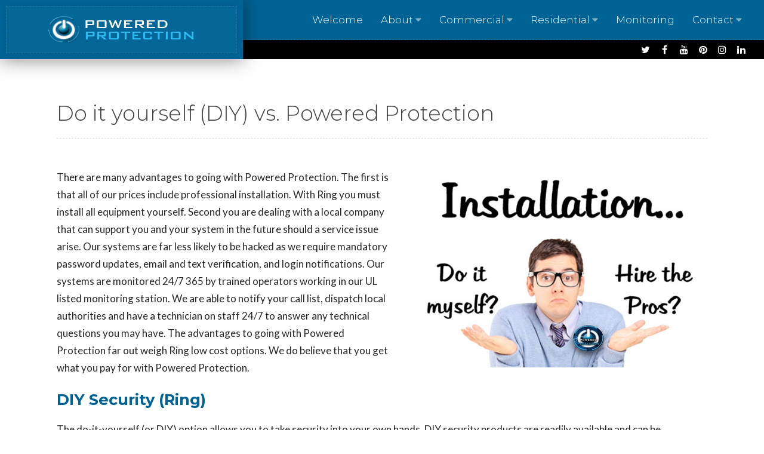

--- FILE ---
content_type: text/html; charset=utf-8
request_url: https://poweredprotection.com/about/diy
body_size: 8746
content:
<!DOCTYPE html>
<html xmlns="http://www.w3.org/1999/xhtml" xml:lang="en-gb" lang="en-gb" >
<head>
<meta charset="utf-8" />
	<base href="https://poweredprotection.com/about/diy" />
	<meta name="author" content="Blue Dock Media" />
	<meta name="generator" content="Joomla! - Open Source Content Management" />
	<title>Do it yourself (DIY) vs. Powered Protection</title>
	<link href="/templates/j51_ariana/favicon.ico" rel="shortcut icon" type="image/vnd.microsoft.icon" />
	<link href="/media/com_rstbox/css/engagebox.css?209359bac26ec0bffce7862a414d62a9" rel="stylesheet" />
	<link href="/templates/j51_ariana/css/nexus.min.css" rel="stylesheet" />
	<link href="/templates/j51_ariana/css/responsive.min.css" rel="stylesheet" />
	<link href="//fonts.googleapis.com/css?family=Lato:300,400,700&amp;&subset=latin" rel="stylesheet" />
	<link href="//fonts.googleapis.com/css?family=Montserrat:300,400,700&amp;&subset=latin" rel="stylesheet" />
	<link href="/templates/j51_ariana/css/animate.min.css" rel="stylesheet" />
	<link href="/templates/j51_ariana/css/font-awesome.css" rel="stylesheet" />
	<link href="https://poweredprotection.com/modules/mod_j51carousel/css/owl.carousel.css" rel="stylesheet" />
	<link href="https://poweredprotection.com/modules/mod_j51carousel/css/owl.theme.css" rel="stylesheet" />
	<link href="https://poweredprotection.com/modules/mod_j51carousel/css/style.css" rel="stylesheet" />
	<style>
.iseo-dashed{
						border-bottom:1px dashed;
						text-decoration:none !important;
				  }
		.eb-1 .eb-close:hover {
			color: rgba(128, 128, 128, 1) !important;
		}	
	
:root {
	--primary: #2abaef;
}
body, .hornav ul ul, .hornav ul ul a {
	color: #262626;
}
body, .hornav ul ul, .hornav ul ul a {
	font-family:Lato, Arial, Verdana, sans-serif;
	font-size: 17px;
}
a {
	color: #2250d1;
}
h1 {
	color: #404040;
	font-family:Montserrat, Arial, Verdana, sans-serif; 
}
h2, 
h2 a:link, 
h2 a:visited {
	color: #404040;
	font-family:Montserrat, Arial, Verdana, sans-serif;
}
h3, 
.module h3, 
.module_menu h3, 
.btn, 
button {
	color: #006396;
	font-family:Montserrat, Arial, Verdana, sans-serif;
}
h4 {
	font-family:Montserrat, Arial, Verdana, sans-serif;
	color: #eca73a; 
}
.hornav, .btn, .button, button {
	font-family:Montserrat 
}
.wrapper960 {
	width: 1180px;
}
.logo {
	top: 0px;
	left: 0px;
}
.logo-text,
.logo-text a {
	color: #ffffff;
	font-family:Montserrat;
	font-size: 36px;
}
.logo p.site-slogan {
	color: #ffffff;
	font-size: 10px;
}

.hornav ul li a, 
.hornav > ul > .parent::after, 
.hornav .menu li [class^="fa-"]::before, 
.hornav .menu li [class*=" fa-"]::before {
	color: #ffffff;
}
.hornav ul ul li a {
	color: #2e2e2e;
}
.hornav ul ul {
	background-color: #f5f5f5;
}
.hornav ul ul:before {
	border-color: transparent transparent #f5f5f5 transparent;
}
.sidecol_a {
	width: 28%;
}
.sidecol_b {
	width: 28%;
}
.owl-theme .owl-nav [class*="owl-"],
.owl-theme .owl-dots .owl-dot.active span,
.owl-theme .owl-dots .owl-dot:hover span,
ul.dot li::before,
.text-primary,
#container_base h3 {
 	color: #2abaef;
 }
.j51news .hover-overlay,
.background-primary {
	background-color: #2abaef;
}
.blog-alternative .item-image::after {
	border-color: #2abaef;
}
.btn, button, .btn-group.open .btn.dropdown-toggle, .pager.pagenav a, .btn-primary:active, .btn-primary.active, .btn-primary.disabled, .btn-primary[disabled], .btn:hover, .slidesjs-next.slidesjs-navigation, .slidesjs-previous.slidesjs-navigation, .search .icon-search, .dropdown-toggle, .label-info[href], .badge-info[href], .tagspopular a:hover, .module .module_header h3::after, .module_menu .module_header h3::after {
	background-color: #eca73a;
	color: #fff;
}
.btn, .button, button {
	background-color: #eca73a;
}
.btn:hover, .btn:focus, .btn:active, .btn.active, .btn.disabled, .btn[disabled], .readmore .btn:hover, .dropdown-toggle:hover, 
.search .icon-search:hover, .search .button:hover, .owl-theme .owl-nav [class*="owl-"]:hover {
	background-color: #f5be67 !important; color: #ffffff !important;
}
.nav-tabs > .active > a, 
.nav-tabs > .active > a:hover, 
.nav-tabs > .active > a:focus {
	border-bottom-color: #eca73a;
}
blockquote {
	border-color: #eca73a;
}
.btn:hover, .button:hover, button:hover {
	border-color: #f5be67;
}
.owl-theme .owl-controls .owl-buttons div {
	background-color: #eca73a !important;
}
.tags .label-info[href] {
	background-color: transparent;
	color: #eca73a;
}
.owl-theme .owl-controls .owl-buttons div {
	background-color: #eca73a !important;
}
body {
	background-color: #fff;
}
.showcase_seperator svg {
	fill: ;
}
.slicknav_menu, .slideout-menu {
	background: #141414
}
.slideout-toggle-open .fa-bars::before {
	color: #ffffff !important;
}
#container_main, .item-image.pull-none + .item-content {
	background-color: #ffffff;
}
#container_footer {
	background-color: #000000;
}


	#container_header,
	.header_top,
	.is-sticky .header_top {
		background-color: #000000;
	}
	.logo {
		background-color: #006396;
	}
	.hornav,
	#container_showcase1_modules {
		background-color: #006396;
	}


		@media only screen and (max-width: 1180px) {
			.module_block, .wrapper960  {
				width:100% !important;
			}
			.content_main {
				border-radius: 0;
			}
		}
		@media only screen and (max-width: 1140px) {
			.hornav {display:none !important;}
			.slicknav_menu, .slideout-toggle-open {display:block;}
			#container_header .wrapper960 {flex-wrap: wrap;}
			#socialmedia {
			    position: static;
			    align-self: center;
			    transform: none;
			}
			.header_nav {
				display: flex;
			}
			.header-1 .module,
			.header-2 .module {
				display: flex;
				align-items: center;
			}
		}
	@media only screen and ( max-width: 767px ) {.header-1 {display:none;}}@media only screen and ( max-width: 767px ) {.showcase {display:none;} .mobile_showcase {display:inline;}}
.top-2b .module_surround {
	background-color: rgba(43, 115, 143, 1);
}
.bottom-2a .module_surround {
	background-color: rgba(15, 59, 75, 1);
}.copyright {
     margin-right: auto;
}@media only screen and (min-width: 768px) and (max-width: 959px) {}@media only screen and ( max-width: 767px ) {}@media only screen and (max-width: 440px) {}
    @media only screen and (max-width: 767px) {
        .sidecol_a, .sidecol_b {
            order: 1;
        }
    }
    
#socialmedia ul li a [class^="fa-"]::before, 
#socialmedia ul li a [class*=" fa-"]::before {
    color: #ffffff;
}#container_bottom1_modules {background-color: #f3f3f3}#container_base2_modules {background-color: #006396}
	</style>
	<script type="application/json" class="joomla-script-options new">{"csrf.token":"c275247073c5d3aee83b8c155fb89b09","system.paths":{"root":"","base":""},"j51_template":{"scrolltoOffset":"-55"}}</script>
	<script src="/media/jui/js/jquery.min.js?209359bac26ec0bffce7862a414d62a9"></script>
	<script src="/media/jui/js/jquery-noconflict.js?209359bac26ec0bffce7862a414d62a9"></script>
	<script src="/media/jui/js/jquery-migrate.min.js?209359bac26ec0bffce7862a414d62a9"></script>
	<script src="/media/system/js/caption.js?209359bac26ec0bffce7862a414d62a9"></script>
	<script src="/media/system/js/core.js?209359bac26ec0bffce7862a414d62a9"></script>
	<script src="/media/com_rstbox/js/vendor/velocity.js?209359bac26ec0bffce7862a414d62a9"></script>
	<script src="/media/com_rstbox/js/vendor/velocity.ui.js?209359bac26ec0bffce7862a414d62a9"></script>
	<script src="/media/com_rstbox/js/engagebox.js?209359bac26ec0bffce7862a414d62a9"></script>
	<script src="/media/com_rstbox/js/legacy.js?209359bac26ec0bffce7862a414d62a9"></script>
	<script src="/media/jui/js/bootstrap.min.js?209359bac26ec0bffce7862a414d62a9"></script>
	<script src="/templates/j51_ariana/js/modernizr.custom.js"></script>
	<script src="/templates/j51_ariana/js/slideout.min.js"></script>
	<script src="https://cdnjs.cloudflare.com/ajax/libs/waypoints/4.0.1/noframework.waypoints.min.js""></script>
	<script src="/templates/j51_ariana/js/jquery.sticky.min.js" defer></script>
	<script src="/templates/j51_ariana/js/jarallax.min.js"></script>
	<script src="/templates/j51_ariana/js/scripts.js" defer></script>
	<script>
jQuery(window).on('load',  function() {
				new JCaption('img.caption');
			});
        jQuery(window).load(function() {

            var slideout = new Slideout({
                'panel': document.getElementById('body_panel'),
                'menu': document.getElementById('slideout'),
                'padding': -256,
                'tolerance': 70,

            });

            document.querySelector('.slideout-toggle-open').addEventListener('click', function() {
                slideout.open();
            });
            document.querySelector('.slideout-toggle-close').addEventListener('click', function() {
                slideout.close();
            });

            // jQuery
            jQuery('.menu li:not(.parent) a').on('click', function() {
                slideout.close();
            });

            jQuery('.slideout-menu li.parent > a').on('click', function(){
                jQuery(this).removeAttr('href');
                var element = jQuery(this).parent('li');
                if (element.hasClass('open')) {
                    element.removeClass('open');
                    element.find('li').removeClass('open');
                    element.find('ul').slideUp();
                }
                else {
                    element.addClass('open');
                    element.children('ul').slideDown();
                    element.siblings('li').children('ul').slideUp();
                    element.siblings('li').removeClass('open');
                    element.siblings('li').find('li').removeClass('open');
                    element.siblings('li').find('ul').slideUp();
                }
            });
        });
    
        jQuery(window).load(function(){
            jQuery("#container_header").sticky({ 
                topSpacing: 0
            });
        });
    
        jarallax(document.querySelectorAll('.jarallax'));
    
	</script>
	<meta name="viewport" content="width=device-width, initial-scale=1, maximum-scale=1"/>


</head>
<body class="site com_content view-article no-layout no-task itemid-736 ">

		<div id="slideout" style="display:none;">
		<a class="slideout-toggle-close"><i class="fa fa-bars" aria-hidden="true"></i></a>
				        
<ul class="menu">
<li class="item-464"><a href="/" >Welcome</a></li><li class="item-629 active deeper parent"><a >
About<span class="parent-indicator" aria-hidden="true"></span></a>
<ul><li class="item-736 current active"><a href="/about/diy" >Do it yourself (DIY) vs. Powered Protection</a></li><li class="item-634"><a href="/about/reviews" >Customer Reviews</a></li><li class="item-635"><a href="/about/faq" >FAQ</a></li><li class="item-638"><a href="/about/careers" >Careers</a></li><li class="item-639"><a href="/about/referrals" >We Love Referrals</a></li><li class="item-637"><a href="/about/manuals" >User Manuals</a></li><li class="item-666"><a href="/about/privacy-policy" >Privacy Policy</a></li></ul></li><li class="item-630 deeper parent"><a >
Commercial<span class="parent-indicator" aria-hidden="true"></span></a>
<ul><li class="item-640"><a href="/commercial/commercial-services" >Commercial Services</a></li><li class="item-641"><a href="/commercial/security-alarm-systems" >Security Alarm Systems</a></li><li class="item-642"><a href="/commercial/fire-alarm-systems" >Fire Alarm Systems</a></li><li class="item-643"><a href="/commercial/surveillance-systems" >Surveillance Systems</a></li><li class="item-644"><a href="/commercial/access-control-systems" >Access Control Systems</a></li><li class="item-728"><a href="/downloads/VOSKER_Flyer_EN.pdf" target="_blank" >Mobile Security Cameras</a></li></ul></li><li class="item-631 deeper parent"><a >
Residential<span class="parent-indicator" aria-hidden="true"></span></a>
<ul><li class="item-645"><a href="/residential/residential-services" >Residential Services</a></li><li class="item-648"><a href="/residential/security-alarm-systems" >Security Alarm Systems</a></li><li class="item-646"><a href="/residential/fire-alarm-systems-2" >Fire Alarm Systems</a></li><li class="item-647"><a href="/residential/camera-systems" >Camera Systems</a></li><li class="item-649"><a href="/residential/carbon-monoxide-detection" >Carbon Monoxide Detection</a></li><li class="item-650"><a href="/residential/temperature-monitoring" >Temperature Monitoring</a></li><li class="item-651"><a href="/residential/sump-pump-monitoring" >Sump Pump Monitoring</a></li><li class="item-653"><a href="/residential/remote-access-systems" >Remote Access Systems</a></li><li class="item-656"><a href="/residential/smart-door-locks" >Smart Door Locks</a></li><li class="item-654"><a href="/residential/emergency-alert-systems" >Emergency Alert Systems</a></li><li class="item-655"><a href="/residential/audio-systems" >Audio Systems</a></li><li class="item-652"><a href="/residential/data-cabling" >Data Cabling</a></li><li class="item-673"><a href="/residential/total-connect" >Total Connect w/SkyBell</a></li><li class="item-727"><a href="/downloads/VOSKER_Flyer_EN.pdf" target="_blank" >Mobile Security Cameras</a></li></ul></li><li class="item-632"><a href="/monitoring" >Monitoring</a></li><li class="item-633 deeper parent"><a >
Contact<span class="parent-indicator" aria-hidden="true"></span></a>
<ul><li class="item-664"><a href="/contact/contact" >Contact Us</a></li><li class="item-665"><a href="/contact/consultation" >Free Consultation</a></li><li class="item-657"><a href="/contact/schedule-call" >Schedule A Service Call</a></li><li class="item-737"><a href="https://sos.splashtop.com" target="_blank" >Remote Support</a></li><li class="item-738"><a href="/contact/text" >Text Messaging</a></li></ul></li></ul>
			</div>
		<div id="body_panel">		<header id="container_header">
			<div class="header_main">
				<div class="logo">
    
  <a href="/" title="">
          <img class="logo-image primary-logo-image" src="/images/logo-main.png" alt="Logo" />
            </a>
     
</div>
				<div class="header_nav">
					
    <div class="hornav">
        
<ul class="menu">
<li class="item-464"><a href="/" >Welcome</a></li><li class="item-629 active deeper parent"><a >
About<span class="parent-indicator" aria-hidden="true"></span></a>
<ul><li class="item-736 current active"><a href="/about/diy" >Do it yourself (DIY) vs. Powered Protection</a></li><li class="item-634"><a href="/about/reviews" >Customer Reviews</a></li><li class="item-635"><a href="/about/faq" >FAQ</a></li><li class="item-638"><a href="/about/careers" >Careers</a></li><li class="item-639"><a href="/about/referrals" >We Love Referrals</a></li><li class="item-637"><a href="/about/manuals" >User Manuals</a></li><li class="item-666"><a href="/about/privacy-policy" >Privacy Policy</a></li></ul></li><li class="item-630 deeper parent"><a >
Commercial<span class="parent-indicator" aria-hidden="true"></span></a>
<ul><li class="item-640"><a href="/commercial/commercial-services" >Commercial Services</a></li><li class="item-641"><a href="/commercial/security-alarm-systems" >Security Alarm Systems</a></li><li class="item-642"><a href="/commercial/fire-alarm-systems" >Fire Alarm Systems</a></li><li class="item-643"><a href="/commercial/surveillance-systems" >Surveillance Systems</a></li><li class="item-644"><a href="/commercial/access-control-systems" >Access Control Systems</a></li><li class="item-728"><a href="/downloads/VOSKER_Flyer_EN.pdf" target="_blank" >Mobile Security Cameras</a></li></ul></li><li class="item-631 deeper parent"><a >
Residential<span class="parent-indicator" aria-hidden="true"></span></a>
<ul><li class="item-645"><a href="/residential/residential-services" >Residential Services</a></li><li class="item-648"><a href="/residential/security-alarm-systems" >Security Alarm Systems</a></li><li class="item-646"><a href="/residential/fire-alarm-systems-2" >Fire Alarm Systems</a></li><li class="item-647"><a href="/residential/camera-systems" >Camera Systems</a></li><li class="item-649"><a href="/residential/carbon-monoxide-detection" >Carbon Monoxide Detection</a></li><li class="item-650"><a href="/residential/temperature-monitoring" >Temperature Monitoring</a></li><li class="item-651"><a href="/residential/sump-pump-monitoring" >Sump Pump Monitoring</a></li><li class="item-653"><a href="/residential/remote-access-systems" >Remote Access Systems</a></li><li class="item-656"><a href="/residential/smart-door-locks" >Smart Door Locks</a></li><li class="item-654"><a href="/residential/emergency-alert-systems" >Emergency Alert Systems</a></li><li class="item-655"><a href="/residential/audio-systems" >Audio Systems</a></li><li class="item-652"><a href="/residential/data-cabling" >Data Cabling</a></li><li class="item-673"><a href="/residential/total-connect" >Total Connect w/SkyBell</a></li><li class="item-727"><a href="/downloads/VOSKER_Flyer_EN.pdf" target="_blank" >Mobile Security Cameras</a></li></ul></li><li class="item-632"><a href="/monitoring" >Monitoring</a></li><li class="item-633 deeper parent"><a >
Contact<span class="parent-indicator" aria-hidden="true"></span></a>
<ul><li class="item-664"><a href="/contact/contact" >Contact Us</a></li><li class="item-665"><a href="/contact/consultation" >Free Consultation</a></li><li class="item-657"><a href="/contact/schedule-call" >Schedule A Service Call</a></li><li class="item-737"><a href="https://sos.splashtop.com" target="_blank" >Remote Support</a></li><li class="item-738"><a href="/contact/text" >Text Messaging</a></li></ul></li></ul>

    </div>
			    	<div class="header_top">
											    						<div id="socialmedia">   
    <ul id="navigation">
           
        <li class="social-twitter"><a href="https://twitter.com/Poweredpro" target="_blank" title="Twitter"><i class="fa fa-twitter"></i><span>Twitter</span></a></li> 
        <li class="social-facebook"><a href="https://www.facebook.com/PoweredProtectionInc" target="_blank" title="Facebook"><i class="fa fa-facebook"></i><span>Facebook</span></a></li> 
         
        <li class="social-youtube"><a href="https://www.youtube.com/channel/UC8n4W6tXky2UqWdGUXYBtbA/videos" target="_blank" title="Youtube"><i class="fa fa-youtube"></i><span>Youtube</span></a></li> 
        <li class="social-pinterest"><a href="https://www.pinterest.com/poweredpro" target="_blank" title="Pinterest"><i class="fa fa-pinterest"></i><span>Pinterest</span></a></li> 
        <li class="social-instagram"><a href="https://www.instagram.com/poweredpro" target="_blank" title="Instagram"><i class="fa fa-instagram"></i><span>Instagram</span></a></li> 
         
         
         
        <li class="social-linkedin"><a href="https://www.linkedin.com/company/powered-protection-inc-" target="_blank" title="LinkedIn"><i class="fa fa-linkedin"></i><span>LinkedIn</span></a></li> 
         
         
         
         
         
            </ul>
</div>  					</div>
											<a class="slideout-toggle-open"><i class="fa fa-bars" aria-hidden="true"></i></a>
									</div>
			</div>
		</header>

		
		<main class="content_main">
															<div id="container_main">
				<div class="wrapper960">
					<div id="main">
           
    
    
    <div id="content_full" class="side_margins content_full">

                                    
        
            <div class="maincontent">
                    <div class="message">
                                                    <div id="system-message-container">
	</div>

                                            </div>
                <div class="item-page" itemscope itemtype="https://schema.org/Article">
	<meta itemprop="inLanguage" content="en-GB" />
	
		
			<div class="page-header">
							<h2 itemprop="headline">
				Do it yourself (DIY) vs. Powered Protection			</h2>
									</div>
					
		
	
	
		
								<div itemprop="articleBody">
		<div style="border-bottom: 1px dashed #dbdbdb; margin: 0 0 40px 0; padding: 50px 0 30px 0; border-top: 1px dashed #dbdbdb;">
<p><img src="/images/diy-1.jpg" alt="Do it yourself" style="float: right; margin: 0 0 30px 30px; width: 500px;" />There are many advantages to going with Powered Protection. The first is that all of our prices include professional installation. With Ring you must install all equipment yourself. Second you are dealing with a local company that can support you and your system in the future should a service issue arise. Our systems are far less likely to be hacked as we require mandatory password updates, email and text verification, and login notifications. Our systems are monitored 24/7 365 by trained operators working in our UL listed monitoring station. We are able to notify your call list, dispatch local authorities and have a technician on staff 24/7 to answer any technical questions you may have. The advantages to going with Powered Protection far out weigh Ring low cost options. We do believe that you get what you pay for with Powered Protection.</p>
<h3>DIY Security (Ring)</h3>
<p>The do-it-yourself (or DIY) option allows you to take security into your own hands. DIY security products are readily available and can be purchased locally in big-box stores, or online. A DIY system requires you to do just that – purchase, install, learn how to use and monitor it yourself. You’ll bypass installation, monthly monitoring fees, and having to sign a contract, but you will have to physically install the camera, motion detectors, door sensors, and any other devices you want as part of your security system.</p>
<p>Most DIY options claim that you can open the box with all your equipment and have a new security system up and running within an hour.</p>
<p>This all sounds great but be warned. Based on a study by the Parks Association, it takes the average person 4.8 hours to install a system without professional help.</p>
<p>Many DIY installation guides are complex, and this could have you wondering if you installed the security system properly. Without the help of a trained professional, motion detectors could lead to false alarms every time light passes through a room or when air pressure changes. Door contacts fall off the doors in the middle of the evening and many other issues may occur.</p>
<p>With the self-monitored DIY option, you’ll receive smartphone notifications when doors open or when motion is detected, but only you see these alerts.</p>
<p>Now imagine all the times when you’re sleeping, showering, in a meeting, at the gym, your phone’s battery almost dead, or you have spotty service. How will you be able to protect your home in these instances? Simply put, you won’t be able to. And because you’re the master behind monitoring mobile alerts and verifying emergencies, this also means if an emergency happens, you’re in charge of contacting the authorities. And what about driving home to check out the door alarm? Are you prepared to rush home speeding and possibly getting into an accident or pulled over by the police for speeding?</p>
<h4>After The Purchase</h4>
<p>And when something doesn’t work, you have to call their technical support number and “fix” it yourself. Sometimes you can be on the phone for hours and when a part is needed you have to wait for that part to come from the company like Ring. In the meantime, your alarm may not be usable.</p>
<h3>The Powered Protection Option</h3>
<p>With a professionally installed and monitored security system, trained professionals design a custom system that fits your needs, install the equipment, monitor your home 24/7/365 and provide technical support after the installation.</p>
<p>On the day of installation, you’ll be able to sit back and relax! Our licensed and certified technician will come to your location to install the security system, test it to make sure it’s working properly, train you on how to use it and teach you best practices for getting the most out of your security system. Depending on the complexity and size of your system, installation can take as little as an hour or two (and may take less time than DIY options like SimpliSafe or Ring).</p>
<h4>After the installation</h4>
<p>When something does break, you just call Powered Protection and we come out to fix the problem, same day! No dealing with an annoying call center. Just sit back and let us do the repair.</p>
<p>This type of alarm system comes in handy when you’re away from your phone and miss a notification. You can continue living your busy life knowing that when an alarm does go off, Powered Protection will call the police or fire department for you! Our certified alarm operators will monitor your home for alerts 24/7/365.</p>
<p style="font-size: 1.5em;">The choice is clear. The Powered Protection option makes the most sense.</p>
</div>

<div style="margin: 0 0 40px 0;">
<p> <a href="/contact/consultation" class="btn">Free Consultation</a> <a href="/contact/contact" class="btn">Ask Questions</a> <a href="/about/reviews" class="btn">Customer Reviews</a></p>
</div>

	</div>

	
							</div>
 <div class="clear"></div>
            </div>

                                    
        
    </div>
</div>
				</div>
			</div>
									<div id="container_bottom1_modules" class="module_block jarallax" style="background-position: 50% 0">
								<div class="wrapper960">
					<div id="bottom1_modules" class="block_holder"><div id="wrapper_bottom-1" class="block_holder_margin"><div class="bottom-1 bottom-1a" style="max-width:100%;">
		<div class="module ">
			<div class="module_surround">
								<div class="module_content">
				
<div id="owl-carousel803" class="owl-carousel owl-theme">

	<div class="item" style="margin-top: 10px; margin-bottom: 10px;">
			<br>	</div>
	<div class="item" style="margin-top: 10px; margin-bottom: 10px;">
			<a href="https://esaweb.org" target="_blank"><img src="/images/brands/esa.png" style="width: 150px;"></a>	</div>
	<div class="item" style="margin-top: 10px; margin-bottom: 10px;">
			<a href="https://www.nicet.org" target="_blank"><img src="/images/brands/nicet.png" style="width: 150px;"></a>	</div>
	<div class="item" style="margin-top: 10px; margin-bottom: 10px;">
			<img src="/images/brands/resideo.png" style="width: 150px;">	</div>
	<div class="item" style="margin-top: 10px; margin-bottom: 10px;">
			<br>	</div>
	<div class="item" style="margin-top: 10px; margin-bottom: 10px;">
			<br>	</div>
</div>


<script type="text/javascript" src="/modules/mod_j51carousel/js/owl.carousel.min.js"></script>
<script type="text/javascript">
jQuery(document).ready(function() {
     
    jQuery("#owl-carousel803").owlCarousel({
     	
     	autoplaySpeed : 400,
     	navText: ["Prev","Next"],
     	navClass: ["btn","btn"],
     	loop: true,
	    margin: 10,
	    items: 1,
	    nav: false,
    	autoplay: false,
    	autoplayTimeout: 3000,
    	dots: false,
    		    responsive:{
	        0:{
	            items:1,
	        },
	        440:{
	            items:1,
	        },
	        767:{
	            items:1,
	        },
	        959:{
	            items:1,
	        },
	        1024:{
	            items:6,
	        }
	    },
     
    });
     
 });

</script>
				</div> 
			</div>
		</div>
	</div><div class="clear"></div></div></div>				</div>
			</div>
												<div id="container_base2_modules" class="module_block border_block">
	<div class="wrapper960">
		<div id="base-2">
		<div id="base2_modules" class="block_holder"><div id="wrapper_base-2" class="block_holder_margin"><div class="base-2 base-2a" style="flex: 0 0 25%; max-width:25%;">
		<div class="module ">
			<div class="module_surround">
								<div class="module_content">
				

<div class="custom"  >
	<img src="/images/logo-main.png" alt="about logo" style="margin: 0 0 10px 0;" />

<p>668 Ridge Road<br>
Buffalo, NY 14218</p>

<p style="margin-bottom: -1rem;">716-822-7000</p>


<!--
<p style="margin-bottom: -1rem;">Licensed By New York State Dept. of State<br>
License # 12000302523</p>
-->

</div>
				</div> 
			</div>
		</div>
	</div><div class="base-2 base-2b" style="flex: 0 0 50%; max-width:50%;">
		<div class="module ">
			<div class="module_surround">
								<div class="module_content">
				

<div class="custom"  >
	<p><a href="/contact/contact"><img src="/images/map.jpg" alt="Get Directions" /></a></p>




</div>
				</div> 
			</div>
		</div>
	</div><div class="base-2 base-2c" style="flex: 0 0 25%; max-width:25%;">
		<div class="module ">
			<div class="module_surround">
								<div class="module_content">
				

<div class="custom"  >
	<p>Licensed By New York State Dept. of State<br>
License # 12000302523</p>

<p><a href="https://www.bbb.org/us/ny/buffalo/profile/security-system-monitors/powered-protection-inc-0041-235965528/#sealclick" target="_blank" rel="nofollow"><img src="https://seal-upstateny.bbb.org/seals/black-seal-250-52-whitetxt-bbb-235965528.png" style="border: 0;" alt="Powered Protection Inc. BBB Business Review" /></a></p></div>
				</div> 
			</div>
		</div>
	</div><div class="clear"></div></div></div>		</div>
					</div>
</div>
		</main>
		
		<footer id="container_footer">
													<div class="copyright">
				<p><span style="color:#aaa">&copy; Powered Protection, Inc. All rights reserved. Website design by <a href="https://www.bluedockmedia.com" target="_blank" title="Visit Blue Dock Media for your own custom web solution!"><u>Blue Dock Media</u></a></span><br><a href="https://www.bluedockmedia.com/about/terms#access" target="_blank"><u>Accessibility Statement</u></a></p>
			</div>
		</footer>
		
	</div><!-- Statcounter code for Powered Protection http://poweredprotection.com on
Joomla -->
<script type="text/javascript">
var sc_project=12129754; 
var sc_invisible=1; 
var sc_security="6721e666"; 
var sc_https=1; 
</script>
<script type="text/javascript"
src="https://www.statcounter.com/counter/counter.js" async></script>
<!-- End of Statcounter Code -->

<!-- UserWay Accessibility Widget -->
<script data-account="iyFutuRl8p" src="https://cdn.userway.org/widget.js"></script>
<!-- End of UserWay Accessibility Widget -->


 
<script>
	jarallax(document.querySelectorAll('.jarallax'), {
		speed: 0.5,
		disableParallax: /iPad|iPhone|iPod|Android/,
		disableVideo: /iPad|iPhone|iPod|Android/
	});
</script>

<noscript id="deferred-styles">
	</noscript>
<script>
	var loadDeferredStyles = function() {
	var addStylesNode = document.getElementById("deferred-styles");
	var replacement = document.createElement("div");
	replacement.innerHTML = addStylesNode.textContent;
	document.body.appendChild(replacement)
	addStylesNode.parentElement.removeChild(addStylesNode);
	};
	var raf = requestAnimationFrame || mozRequestAnimationFrame ||
	  webkitRequestAnimationFrame || msRequestAnimationFrame;
	if (raf) raf(function() { window.setTimeout(loadDeferredStyles, 0); });
	else window.addEventListener('load', loadDeferredStyles);
</script>


<div data-id="1" 
	class="eb-inst eb-hide eb-1 eb-center eb-custom "
	data-options='{"trigger":"onClick","trigger_selector":"#freeguide","delay":0,"scroll_depth":"percentage","scroll_depth_value":80,"firing_frequency":1,"reverse_scroll_close":true,"threshold":0,"close_out_viewport":false,"exit_timer":1000,"idle_time":0,"animation_open":"callout.swing","animation_close":"transition.fadeOut","animation_duration":400,"prevent_default":true,"backdrop":false,"backdrop_color":"rgba(0, 0, 0, 0.8)","backdrop_click":true,"disable_page_scroll":false,"test_mode":false,"debug":false,"ga_tracking":false,"ga_tracking_id":0,"ga_tracking_label":null}'
	data-type='popup'
		>

	
	<div class="eb-dialog eb-shd1" style="max-width:500px;height:500px;background-color:rgba(255, 255, 255, 1);color:rgba(51, 51, 51, 1);border:solid 15px rgba(46, 198, 100, 1);border-radius:0px;padding:20px;" role="dialog" tabindex="-1">
		
		
<button type="button" data-ebox-cmd="close" class="eb-close" aria-label="Close" style="color:rgba(174, 174, 174, 1);font-size:24px">
			<span aria-hidden="true">&times;</span>
	</button>
	
	
		<div class="eb-container">
						<div class="eb-content">
				<!-- Begin Mailchimp Signup Form -->
<link href="//cdn-images.mailchimp.com/embedcode/classic-10_7.css" rel="stylesheet" type="text/css">
<style type="text/css">
	#mc_embed_signup{background:#fff; clear:left; font:14px Helvetica,Arial,sans-serif; }
	/* Add your own Mailchimp form style overrides in your site stylesheet or in this style block.
	   We recommend moving this block and the preceding CSS link to the HEAD of your HTML file. */
</style>
<div id="mc_embed_signup">
<form action="https://poweredprotection.us11.list-manage.com/subscribe/post?u=dfee2f2cb9677dba51bd95ec0&amp;id=57b7946385" method="post" id="mc-embedded-subscribe-form" name="mc-embedded-subscribe-form" class="validate" target="_blank" novalidate>
    <div id="mc_embed_signup_scroll">
	<h2>Get Your Free Guide</h2>
<div class="indicates-required"><span class="asterisk">*</span> indicates required</div>
<div class="mc-field-group">
	<label for="mce-EMAIL">Email Address  <span class="asterisk">*</span>
</label>
	<input type="email" value="" name="EMAIL" class="required email" id="mce-EMAIL">
</div>
<div class="mc-field-group">
	<label for="mce-FNAME">First Name  <span class="asterisk">*</span>
</label>
	<input type="text" value="" name="FNAME" class="required" id="mce-FNAME">
</div>
<div class="mc-field-group">
	<label for="mce-LNAME">Last Name </label>
	<input type="text" value="" name="LNAME" class="" id="mce-LNAME">
</div>
	<div id="mce-responses" class="clear">
		<div class="response" id="mce-error-response" style="display:none"></div>
		<div class="response" id="mce-success-response" style="display:none"></div>
	</div>    <!-- real people should not fill this in and expect good things - do not remove this or risk form bot signups-->
    <div style="position: absolute; left: -5000px;" aria-hidden="true"><input type="text" name="b_dfee2f2cb9677dba51bd95ec0_57b7946385" tabindex="-1" value=""></div>
    <div class="clear"><input type="submit" value="Send It" name="subscribe" id="mc-embedded-subscribe" class="button"></div>
    </div>
</form>
</div>
<script type='text/javascript' src='//s3.amazonaws.com/downloads.mailchimp.com/js/mc-validate.js'></script><script type='text/javascript'>(function($) {window.fnames = new Array(); window.ftypes = new Array();fnames[0]='EMAIL';ftypes[0]='email';fnames[1]='FNAME';ftypes[1]='text';fnames[2]='LNAME';ftypes[2]='text';}(jQuery));var $mcj = jQuery.noConflict(true);</script>
<!--End mc_embed_signup-->			</div>
		</div>
			</div>	
</div></body> 
</html>

--- FILE ---
content_type: text/css
request_url: https://poweredprotection.com/templates/j51_ariana/css/responsive.min.css
body_size: 421
content:
img{max-width:100% }.touch .animated{-webkit-animation-duration:0;animation-duration:0;-webkit-animation-delay:0;animation-delay:0}.touch #container_header,.touch #container_top2_modules,.touch #container_bottom1_modules,.touch #container_bottom2_modules{background-size:auto !important;background-repeat:repeat;background-attachment:scroll}@media only screen and (max-width:1024px){.module_block,.wrapper960{width:100% !important}}@media only screen and (max-width:959px){.logo-text h1 a{font-size:.8em}}@media only screen and (max-width:767px){#content_remainder{width:100% !important}#main{flex-direction:column}.sidecol_a,.sidecol_b,.items-row .item,.showcase-1,.top-1,.top-2,.top-3,.contenttop,.contentbottom,.bottom-1,.bottom-2,.bottom-3,.base-1,.base-2{width:100% !important;max-width:100% !important;flex-basis:100% !important}.module:first-of-type .module_surround{padding-top:30px}.module .module_surround,.module_menu .module_surround{padding:0 35px 30px}.row-fluid [class*="span"]{margin-left:0}.logo-text h1 a{font-size:.7em}footer{flex-direction:column}#socialmedia{margin-left:0}.header-2{text-align:left;margin-left:0}.module+.module{margin-top:0}.logo{width:100%;padding:20px}.logo a{margin:auto}.header_main{flex-wrap:wrap}#container_header{position:relative !important}.layerslideshow .info.wrapper960{padding-top:0 !important}.layerslideshow .NextArrow,.layerslideshow .PrevArrow{margin-top:-20px !important}}@media only screen and (max-width:440px){#content_remainder,.items-row .item{width:100% !important}.row-fluid [class*="span"]{margin-left:0}#container_main .wrapper960{margin-top:0px}.slidesjs-previous.slidesjs-navigation,.slidesjs-next.slidesjs-navigation,.layerslideshow .info{display:none}.logo-text h1 a{font-size:.5em}.header-1,.header-2{flex-direction:column}.header-1>div+div,.header-2>div+div{margin-left:0}}
/*# sourceMappingURL=responsive.min.css.map */

--- FILE ---
content_type: text/javascript
request_url: https://poweredprotection.com/templates/j51_ariana/js/scripts.js
body_size: 614
content:
(function($) {"use strict";

	$(document).ready(function() {

		var templateOptions = Joomla.getOptions('j51_template');

		// Add parent-hover class to hovered parent items
		$('.hornav li').hover(function () {
			$(this).addClass('parent-hover');
			}, function () {
			$(this).removeClass('parent-hover');
		});

		// Smoothscroll
		$('.menu a').click(function() {
			if (location.pathname.replace(/^\//,'') == this.pathname.replace(/^\//,'') && location.hostname == this.hostname) {
				var target = $(this.hash);
				target = target.length ? target : $('[name=' + this.hash.slice(1) +']');
				if (target.length) {
					$('html,body').animate({
					scrollTop: target.offset().top + parseInt(templateOptions.scrolltoOffset)
					}, 800);
					return false;
				}
			}
		});

		// Bootstrap stuff
		$(document).ready(function()
		{

			// Turn radios into btn-group
			$('.radio.btn-group label').addClass('btn');
			$(".btn-group label:not(.active)").click(function()
			{
				var label = $(this);
				var input = $('#' + label.attr('for'));

				if (!input.prop('checked')) {
					label.closest('.btn-group').find("label").removeClass('active btn-success btn-danger btn-primary');
					if (input.val() == '') {
						label.addClass('active btn-primary');
					} else if (input.val() == 0) {
						label.addClass('active btn-danger');
					} else {
						label.addClass('active btn-success');
					}
					input.prop('checked', true);
				}
			});
			$(".btn-group input[checked=checked]").each(function()
			{
				if ($(this).val() == '') {
					$("label[for=" + $(this).attr('id') + "]").addClass('active btn-primary');
				} else if ($(this).val() == 0) {
					$("label[for=" + $(this).attr('id') + "]").addClass('active btn-danger');
				} else {
					$("label[for=" + $(this).attr('id') + "]").addClass('active btn-success');
				}
			});
		})

	});
})(jQuery);

(function() {
    document.addEventListener('DOMContentLoaded', function() {
        var executeThis = function() {
			var continuousElements = document.getElementsByClassName("animate")
			for (var i = 0; i < continuousElements.length; i++) {
			  new Waypoint({
			    element: continuousElements[i],
			    handler: function() {
			      this.element.classList.add("animated");
			    },
			    offset: "85%"
			  })
			}
		};
        var checkWaypoint = function(){
            if (typeof Waypoint === "undefined") {
                setTimeout(checkWaypoint, 50);
            } else {
                executeThis();
            }
        };
        checkWaypoint();
    });
})();
